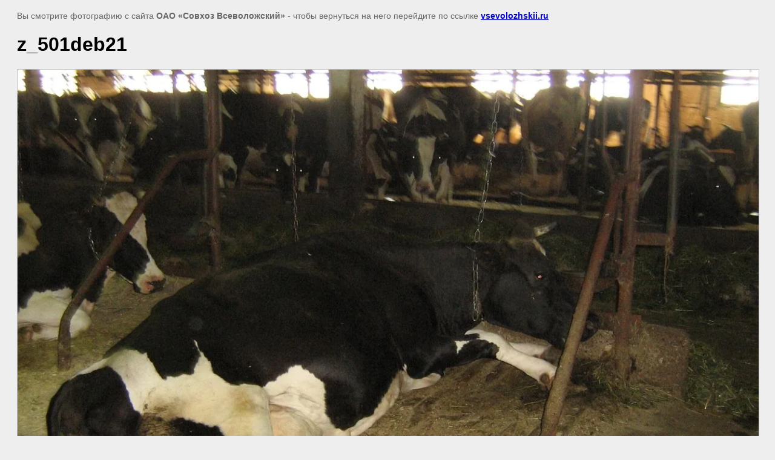

--- FILE ---
content_type: text/javascript
request_url: http://counter.megagroup.ru/661c9aac5b0e0de749431034d6e62c1a.js?r=&s=1280*720*24&u=http%3A%2F%2Fvsevolozhskii.ru%2Fgallery%2Fimage%2F5167215&t=z_501deb21%20%7C%20%D0%A4%D0%BE%D1%82%D0%BE%D0%B3%D0%B0%D0%BB%D0%B5%D1%80%D0%B5%D1%8F&fv=0,0&en=1&rld=0&fr=0&callback=_sntnl1768999454603&1768999454603
body_size: 204
content:
//:1
_sntnl1768999454603({date:"Wed, 21 Jan 2026 12:44:14 GMT", res:"1"})